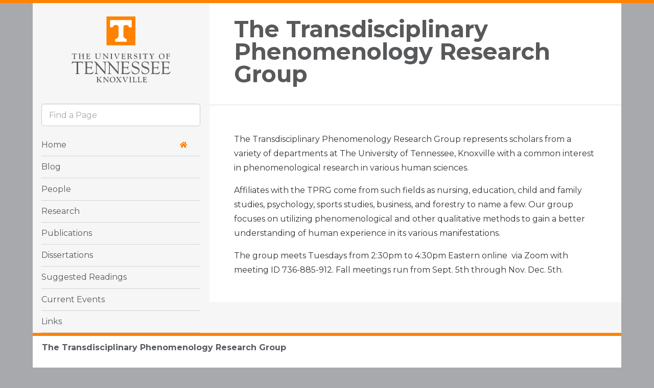

--- FILE ---
content_type: text/css
request_url: https://phenomenology.utk.edu/wp-content/plugins/ut-people-super/css/peoplestyle.css?ver=6.8.3
body_size: 1719
content:
body.single-peopletwo .entry-thumbnail {
  display: none; }

/* Page Layout======================== */
#bio-image {
  float: left;
  display: block;
  width: 99%;
  /* hack to make firefox behave correctly */ }

#bio-image img {
  display: block;
  clear: both;
  max-width: 100%;
  margin: 0; }

p.link-web a, p.link-cv a, p.link-mail a {
  background: url(images/html.png) no-repeat;
  padding-left: 20px; }

p.link-cv a {
  background: url(images/pdf.png) no-repeat; }

p.link-mail a {
  background: url(images/email.png) no-repeat; }

/* Gallery Layout======================== */
.people {
  width: 100%;
  float: left;
  clear: both; }

.person {
  width: 45%;
  overflow: hidden;
  margin: 10px 2.5% 0 0;
  float: left;
  display: block; }
  @media (min-width: 750px) {
    .person {
      width: 22%; } }
  .person a {
    color: #58595b; }
  .person img {
    max-width: 100%;
    max-height: 150px;
    -webkit-transition: all 0.2s linear 0s;
    -moz-transition: all 0.2s linear 0s;
    transition: all 0.2s linear 0s;
    clear: both;
    margin: 0;
    margin-bottom: 0.5em; }

.gal_name {
  font-weight: bold;
  width: 100%;
  float: left;
  line-height: 1;
  font-size: 12px; }

.gal_title {
  width: 100%;
  float: left;
  font-size: 12px;
  line-height: 1; }

.svg-icon-tw, .svg-icon-li, .svg-icon-fb {
  width: 15px;
  height: 15px;
  display: inline-block; }

.person_content {
  width: 60%;
  float: left;
  margin-right: 10%; }
  .person_content h3 {
    margin-top: 0;
    margin-bottom: 36px; }

.person_sidebar {
  width: 30%;
  float: left; }
